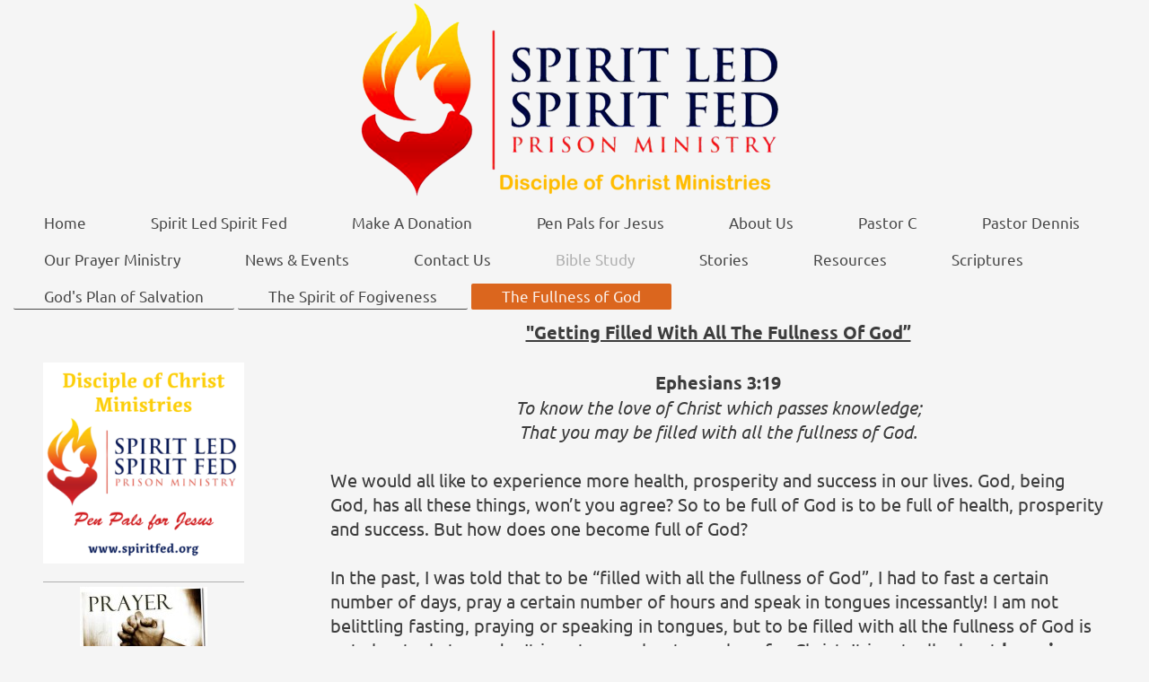

--- FILE ---
content_type: text/html; charset=UTF-8
request_url: https://www.discipleofchristministries.org/bible-study/the-fullness-of-god/
body_size: 10119
content:
<!DOCTYPE html>
<html lang="en"  ><head prefix="og: http://ogp.me/ns# fb: http://ogp.me/ns/fb# business: http://ogp.me/ns/business#">
    <meta http-equiv="Content-Type" content="text/html; charset=utf-8"/>
    <meta name="generator" content="IONOS MyWebsite"/>
        
    <link rel="dns-prefetch" href="//cdn.initial-website.com/"/>
    <link rel="dns-prefetch" href="//201.mod.mywebsite-editor.com"/>
    <link rel="dns-prefetch" href="https://201.sb.mywebsite-editor.com/"/>
    <link rel="shortcut icon" href="https://www.discipleofchristministries.org/s/misc/favicon.png?1395604496"/>
        <link rel="apple-touch-icon" href="https://www.discipleofchristministries.org/s/misc/touchicon.png?1642352398"/>
        <title>Disciple of Christ Ministries Inc - The Fullness of God</title>
    <style type="text/css">@media screen and (max-device-width: 1024px) {.diyw a.switchViewWeb {display: inline !important;}}</style>
    <style type="text/css">@media screen and (min-device-width: 1024px) {
            .mediumScreenDisabled { display:block }
            .smallScreenDisabled { display:block }
        }
        @media screen and (max-device-width: 1024px) { .mediumScreenDisabled { display:none } }
        @media screen and (max-device-width: 568px) { .smallScreenDisabled { display:none } }
                @media screen and (min-width: 1024px) {
            .mobilepreview .mediumScreenDisabled { display:block }
            .mobilepreview .smallScreenDisabled { display:block }
        }
        @media screen and (max-width: 1024px) { .mobilepreview .mediumScreenDisabled { display:none } }
        @media screen and (max-width: 568px) { .mobilepreview .smallScreenDisabled { display:none } }</style>
    <meta name="viewport" content="width=device-width, initial-scale=1, maximum-scale=1, minimal-ui"/>

<meta name="format-detection" content="telephone=no"/>
        <meta name="keywords" content="Discipleship, Christian Fellowship, Faith, Jesus Christ, Prison Ministry, Bible Study, Salvation, The Gospel,"/>
            <meta name="description" content="Non-Profit Christian Ministry that reaches out to those who feel lost and forgotten. Pen Pals for Jesus our Prison Ministry Sharing the Gospel of Jesus to the lost and forgotten inside our jails and prisons since 2012"/>
            <meta name="robots" content="index,follow"/>
        <link href="//cdn.initial-website.com/templates/2134/style.css?1763478093678" rel="stylesheet" type="text/css"/>
    <link href="https://www.discipleofchristministries.org/s/style/theming.css?1767716837" rel="stylesheet" type="text/css"/>
    <link href="//cdn.initial-website.com/app/cdn/min/group/web.css?1763478093678" rel="stylesheet" type="text/css"/>
<link href="//cdn.initial-website.com/app/cdn/min/moduleserver/css/en_US/common,facebook?1763478093678" rel="stylesheet" type="text/css"/>
    <link href="//cdn.initial-website.com/app/cdn/min/group/mobilenavigation.css?1763478093678" rel="stylesheet" type="text/css"/>
    <link href="https://201.sb.mywebsite-editor.com/app/logstate2-css.php?site=696191351&amp;t=1768953638" rel="stylesheet" type="text/css"/>

<script type="text/javascript">
    /* <![CDATA[ */
var stagingMode = '';
    /* ]]> */
</script>
<script src="https://201.sb.mywebsite-editor.com/app/logstate-js.php?site=696191351&amp;t=1768953638"></script>

    <link href="//cdn.initial-website.com/templates/2134/print.css?1763478093678" rel="stylesheet" media="print" type="text/css"/>
    <script type="text/javascript">
    /* <![CDATA[ */
    var systemurl = 'https://201.sb.mywebsite-editor.com/';
    var webPath = '/';
    var proxyName = '';
    var webServerName = 'www.discipleofchristministries.org';
    var sslServerUrl = 'https://www.discipleofchristministries.org';
    var nonSslServerUrl = 'http://www.discipleofchristministries.org';
    var webserverProtocol = 'http://';
    var nghScriptsUrlPrefix = '//201.mod.mywebsite-editor.com';
    var sessionNamespace = 'DIY_SB';
    var jimdoData = {
        cdnUrl:  '//cdn.initial-website.com/',
        messages: {
            lightBox: {
    image : 'Image',
    of: 'of'
}

        },
        isTrial: 0,
        pageId: 1328197704    };
    var script_basisID = "696191351";

    diy = window.diy || {};
    diy.web = diy.web || {};

        diy.web.jsBaseUrl = "//cdn.initial-website.com/s/build/";

    diy.context = diy.context || {};
    diy.context.type = diy.context.type || 'web';
    /* ]]> */
</script>

<script type="text/javascript" src="//cdn.initial-website.com/app/cdn/min/group/web.js?1763478093678" crossorigin="anonymous"></script><script type="text/javascript" src="//cdn.initial-website.com/s/build/web.bundle.js?1763478093678" crossorigin="anonymous"></script><script type="text/javascript" src="//cdn.initial-website.com/app/cdn/min/group/mobilenavigation.js?1763478093678" crossorigin="anonymous"></script><script src="//cdn.initial-website.com/app/cdn/min/moduleserver/js/en_US/common,facebook?1763478093678"></script>
<script type="text/javascript" src="https://cdn.initial-website.com/proxy/apps/iefa97/resource/dependencies/"></script><script type="text/javascript">
                    if (typeof require !== 'undefined') {
                        require.config({
                            waitSeconds : 10,
                            baseUrl : 'https://cdn.initial-website.com/proxy/apps/iefa97/js/'
                        });
                    }
                </script><script type="text/javascript">if (window.jQuery) {window.jQuery_1and1 = window.jQuery;}</script>

<script type="text/javascript">
//<![CDATA[
      ;(function(a,t,o,m,s){a[m]=a[m]||[];a[m].push({t:new Date().getTime(),event:'snippetRun'});var f=t.getElementsByTagName(o)[0],e=t.createElement(o),d=m!=='paypalDDL'?'&m='+m:'';e.async=!0;e.src='https://www.paypal.com/tagmanager/pptm.js?id='+s+d;f.parentNode.insertBefore(e,f);})(window,document,'script','paypalDDL','8d8aef49-d92b-4f10-bb60-6b3d3c9e28c6');
//]]>
</script>
<script type="text/javascript">if (window.jQuery_1and1) {window.jQuery = window.jQuery_1and1;}</script>
<script type="text/javascript" src="//cdn.initial-website.com/app/cdn/min/group/pfcsupport.js?1763478093678" crossorigin="anonymous"></script>    <meta property="og:type" content="business.business"/>
    <meta property="og:url" content="https://www.discipleofchristministries.org/bible-study/the-fullness-of-god/"/>
    <meta property="og:title" content="Disciple of Christ Ministries Inc - The Fullness of God"/>
            <meta property="og:description" content="Non-Profit Christian Ministry that reaches out to those who feel lost and forgotten. Pen Pals for Jesus our Prison Ministry Sharing the Gospel of Jesus to the lost and forgotten inside our jails and prisons since 2012"/>
                <meta property="og:image" content="https://www.discipleofchristministries.org/s/misc/logo.png?t=1767731828"/>
        <meta property="business:contact_data:country_name" content="United States"/>
    <meta property="business:contact_data:street_address" content="273 Newport Ave Unit 2"/>
    <meta property="business:contact_data:locality" content="Quincy"/>
    <meta property="business:contact_data:region" content="Massachusetts"/>
    <meta property="business:contact_data:email" content="ddockham@DiscipleofChristMinistries.org"/>
    <meta property="business:contact_data:postal_code" content="02170"/>
    <meta property="business:contact_data:phone_number" content="+1 617 237-9607"/>
    
    
<meta property="business:hours:day" content="MONDAY"/><meta property="business:hours:start" content="07:00"/><meta property="business:hours:end" content="18:00"/><meta property="business:hours:day" content="TUESDAY"/><meta property="business:hours:start" content="07:00"/><meta property="business:hours:end" content="18:00"/><meta property="business:hours:day" content="WEDNESDAY"/><meta property="business:hours:start" content="07:00"/><meta property="business:hours:end" content="18:00"/><meta property="business:hours:day" content="THURSDAY"/><meta property="business:hours:start" content="07:00"/><meta property="business:hours:end" content="18:00"/><meta property="business:hours:day" content="FRIDAY"/><meta property="business:hours:start" content="07:00"/><meta property="business:hours:end" content="18:00"/><meta property="business:hours:day" content="SATURDAY"/><meta property="business:hours:start" content="11:00"/><meta property="business:hours:end" content="18:00"/><meta property="business:hours:day" content="SUNDAY"/><meta property="business:hours:start" content="11:00"/><meta property="business:hours:end" content="18:00"/></head>


<body class="body diyBgActive  cc-pagemode-default diyfeSidebarLeft diy-layout-fullWidth diy-market-en_US" data-pageid="1328197704" id="page-1328197704">
    
    <div class="diyw">
        <div class="diyweb">
<div class="diywebGutter">
<div class="diywebHeader diyfeCA diyfeCA2">

<div class="diywebHeader-item diywebMobileNavigation">

<nav id="diyfeMobileNav" class="diyfeCA diyfeCA2" role="navigation">
    <a title="Expand/collapse navigation">Expand/collapse navigation</a>
    <ul class="mainNav1"><li class=" hasSubNavigation"><a data-page-id="1274657604" href="https://www.discipleofchristministries.org/" class=" level_1"><span>Home</span></a><span class="diyfeDropDownSubOpener">&nbsp;</span><div class="diyfeDropDownSubList diyfeCA diyfeCA3"><ul class="mainNav2"><li class=" hasSubNavigation"><a data-page-id="1345276689" href="https://www.discipleofchristministries.org/teams-page/" class=" level_2"><span>Teams Page</span></a><div class="diyfeDropDownSubList diyfeCA diyfeCA3"><ul class="mainNav3"></ul></div></li></ul></div></li><li class=" hasSubNavigation"><a data-page-id="1345283446" href="https://www.discipleofchristministries.org/spirit-led-spirit-fed/" class=" level_1"><span>Spirit Led Spirit Fed</span></a></li><li class=" hasSubNavigation"><a data-page-id="1345255298" href="https://www.discipleofchristministries.org/make-a-donation/" class=" level_1"><span>Make A Donation</span></a></li><li class=" hasSubNavigation"><a data-page-id="1322000604" href="https://www.discipleofchristministries.org/pen-pals-for-jesus/" class=" level_1"><span>Pen Pals for Jesus</span></a><span class="diyfeDropDownSubOpener">&nbsp;</span><div class="diyfeDropDownSubList diyfeCA diyfeCA3"><ul class="mainNav2"><li class=" hasSubNavigation"><a data-page-id="1322004104" href="https://www.discipleofchristministries.org/pen-pals-for-jesus/pen-pal-volunteer-sign-up/" class=" level_2"><span>Pen Pal Volunteer Sign up</span></a></li><li class=" hasSubNavigation"><a data-page-id="1275440104" href="https://www.discipleofchristministries.org/pen-pals-for-jesus/inmate-registration-form/" class=" level_2"><span>Inmate Registration Form</span></a><span class="diyfeDropDownSubOpener">&nbsp;</span><div class="diyfeDropDownSubList diyfeCA diyfeCA3"><ul class="mainNav3"><li class=" hasSubNavigation"><a data-page-id="1345282362" href="https://www.discipleofchristministries.org/pen-pals-for-jesus/inmate-registration-form/inmate-download-form/" class=" level_3"><span>Inmate download form</span></a></li></ul></div></li><li class=" hasSubNavigation"><a data-page-id="1331146504" href="https://www.discipleofchristministries.org/pen-pals-for-jesus/pen-pals-for-jesus-pamphlet/" class=" level_2"><span>Pen Pals for Jesus Pamphlet</span></a></li><li class=" hasSubNavigation"><a data-page-id="1345283141" href="https://www.discipleofchristministries.org/pen-pals-for-jesus/the-disciple-times/" class=" level_2"><span>The Disciple Times</span></a></li><li class=" hasSubNavigation"><a data-page-id="1345239556" href="https://www.discipleofchristministries.org/pen-pals-for-jesus/letters-from-inmates/" class=" level_2"><span>Letters from Inmates</span></a></li><li class=" hasSubNavigation"><a data-page-id="1331700304" href="https://www.discipleofchristministries.org/pen-pals-for-jesus/art-work/" class=" level_2"><span>Art Work</span></a></li></ul></div></li><li class=" hasSubNavigation"><a data-page-id="1274657704" href="https://www.discipleofchristministries.org/about-us/" class=" level_1"><span>About Us</span></a><span class="diyfeDropDownSubOpener">&nbsp;</span><div class="diyfeDropDownSubList diyfeCA diyfeCA3"><ul class="mainNav2"><li class=" hasSubNavigation"><a data-page-id="1274658004" href="https://www.discipleofchristministries.org/about-us/our-mission/" class=" level_2"><span>Our Mission</span></a></li><li class=" hasSubNavigation"><a data-page-id="1345274841" href="https://www.discipleofchristministries.org/about-us/the-disciple-times-2021/" class=" level_2"><span>The Disciple Times 2021</span></a></li><li class=" hasSubNavigation"><a data-page-id="1345275501" href="https://www.discipleofchristministries.org/about-us/the-disciple-times-2022/" class=" level_2"><span>The Disciple Times 2022</span></a></li><li class=" hasSubNavigation"><a data-page-id="1345260449" href="https://www.discipleofchristministries.org/about-us/our-2020-newsletters/" class=" level_2"><span>Our 2020 Newsletters</span></a></li></ul></div></li><li class=" hasSubNavigation"><a data-page-id="1345278607" href="https://www.discipleofchristministries.org/pastor-c/" class=" level_1"><span>Pastor C</span></a></li><li class=" hasSubNavigation"><a data-page-id="1274657804" href="https://www.discipleofchristministries.org/pastor-dennis/" class=" level_1"><span>Pastor Dennis</span></a><span class="diyfeDropDownSubOpener">&nbsp;</span><div class="diyfeDropDownSubList diyfeCA diyfeCA3"><ul class="mainNav2"><li class=" hasSubNavigation"><a data-page-id="1345270785" href="https://www.discipleofchristministries.org/pastor-dennis/testimonials/" class=" level_2"><span>Testimonials</span></a></li><li class=" hasSubNavigation"><a data-page-id="1345269579" href="https://www.discipleofchristministries.org/pastor-dennis/video-messages/" class=" level_2"><span>Video Messages</span></a></li><li class=" hasSubNavigation"><a data-page-id="1345252495" href="https://www.discipleofchristministries.org/pastor-dennis/interview-on-wcat/" class=" level_2"><span>Interview on WCAT</span></a></li><li class=" hasSubNavigation"><a data-page-id="1275450604" href="https://www.discipleofchristministries.org/pastor-dennis/psalms-written-while-incarcerated/" class=" level_2"><span>Psalms Written while incarcerated</span></a></li><li class=" hasSubNavigation"><a data-page-id="1274657904" href="https://www.discipleofchristministries.org/pastor-dennis/answers-at-my-water-baptism/" class=" level_2"><span>Answers at my water baptism</span></a></li><li class=" hasSubNavigation"><a data-page-id="1301174804" href="https://www.discipleofchristministries.org/pastor-dennis/on-this-day-of-independence/" class=" level_2"><span>On this day of independence</span></a></li><li class=" hasSubNavigation"><a data-page-id="1301687604" href="https://www.discipleofchristministries.org/pastor-dennis/history-of-disciple-of-christ-ministries/" class=" level_2"><span>History of Disciple of Christ Ministries</span></a></li><li class=" hasSubNavigation"><a data-page-id="1345032369" href="https://www.discipleofchristministries.org/pastor-dennis/our-radio-interview-on-weze-590am-the-word/" class=" level_2"><span>Our Radio Interview on WEZE 590am The Word</span></a></li></ul></div></li><li class=" hasSubNavigation"><a data-page-id="1274658304" href="https://www.discipleofchristministries.org/our-prayer-ministry/" class=" level_1"><span>Our Prayer Ministry</span></a><span class="diyfeDropDownSubOpener">&nbsp;</span><div class="diyfeDropDownSubList diyfeCA diyfeCA3"><ul class="mainNav2"><li class=" hasSubNavigation"><a data-page-id="1275431304" href="https://www.discipleofchristministries.org/our-prayer-ministry/prayer-request-form/" class=" level_2"><span>Prayer request form</span></a></li></ul></div></li><li class=" hasSubNavigation"><a data-page-id="1274658204" href="https://www.discipleofchristministries.org/news-events/" class=" level_1"><span>News &amp; Events</span></a><span class="diyfeDropDownSubOpener">&nbsp;</span><div class="diyfeDropDownSubList diyfeCA diyfeCA3"><ul class="mainNav2"><li class=" hasSubNavigation"><a data-page-id="1345087678" href="https://www.discipleofchristministries.org/news-events/past-newsletters/" class=" level_2"><span>Past Newsletters</span></a><span class="diyfeDropDownSubOpener">&nbsp;</span><div class="diyfeDropDownSubList diyfeCA diyfeCA3"><ul class="mainNav3"><li class=" hasSubNavigation"><a data-page-id="1345268487" href="https://www.discipleofchristministries.org/news-events/past-newsletters/august-2021-newsletter/" class=" level_3"><span>August 2021 Newsletter</span></a></li><li class=" hasSubNavigation"><a data-page-id="1345251662" href="https://www.discipleofchristministries.org/news-events/past-newsletters/newsletter-july-2018/" class=" level_3"><span>Newsletter July 2018</span></a></li><li class=" hasSubNavigation"><a data-page-id="1345238208" href="https://www.discipleofchristministries.org/news-events/past-newsletters/our-quarterly-newsletter-september-2017/" class=" level_3"><span>Our Quarterly Newsletter September 2017</span></a></li><li class=" hasSubNavigation"><a data-page-id="1345222673" href="https://www.discipleofchristministries.org/news-events/past-newsletters/quarterly-newsletter-jan-march-2017/" class=" level_3"><span>Quarterly Newsletter Jan - March 2017</span></a></li><li class=" hasSubNavigation"><a data-page-id="1345206948" href="https://www.discipleofchristministries.org/news-events/past-newsletters/october-december-newsletter/" class=" level_3"><span>October - December Newsletter</span></a></li><li class=" hasSubNavigation"><a data-page-id="1345192144" href="https://www.discipleofchristministries.org/news-events/past-newsletters/july-sept-2016-newsletter/" class=" level_3"><span>July - Sept 2016 Newsletter</span></a></li><li class=" hasSubNavigation"><a data-page-id="1345185964" href="https://www.discipleofchristministries.org/news-events/past-newsletters/april-may-june-2016-newsletter/" class=" level_3"><span>April May June 2016 Newsletter</span></a></li><li class=" hasSubNavigation"><a data-page-id="1345155836" href="https://www.discipleofchristministries.org/news-events/past-newsletters/january-february-march-2016-newsletter/" class=" level_3"><span>January February March 2016 Newsletter</span></a></li><li class=" hasSubNavigation"><a data-page-id="1345118253" href="https://www.discipleofchristministries.org/news-events/past-newsletters/september-november-2015-newsletter/" class=" level_3"><span>September/November 2015 Newsletter</span></a></li><li class=" hasSubNavigation"><a data-page-id="1345101403" href="https://www.discipleofchristministries.org/news-events/past-newsletters/our-july-aug-2015-newsletter/" class=" level_3"><span>Our July / Aug 2015 Newsletter</span></a></li><li class=" hasSubNavigation"><a data-page-id="1345094062" href="https://www.discipleofchristministries.org/news-events/past-newsletters/our-may-june-2015-bi-monthly-newsletter/" class=" level_3"><span>Our May / June 2015 Bi-Monthly Newsletter</span></a></li><li class=" hasSubNavigation"><a data-page-id="1345088932" href="https://www.discipleofchristministries.org/news-events/past-newsletters/our-march-april-2015-bi-monthly-newsletter/" class=" level_3"><span>Our March / April 2015 Bi-Monthly Newsletter</span></a></li><li class=" hasSubNavigation"><a data-page-id="1345086424" href="https://www.discipleofchristministries.org/news-events/past-newsletters/our-jan-feb-2015-bi-monthly-newsletter/" class=" level_3"><span>Our Jan / Feb 2015    Bi - Monthly Newsletter</span></a></li><li class=" hasSubNavigation"><a data-page-id="1345076528" href="https://www.discipleofchristministries.org/news-events/past-newsletters/nov-dec-2014-newsletter/" class=" level_3"><span>Nov / Dec 2014 Newsletter</span></a></li><li class=" hasSubNavigation"><a data-page-id="1345060979" href="https://www.discipleofchristministries.org/news-events/past-newsletters/sept-oct-2014-newsletter/" class=" level_3"><span>Sept  / Oct 2014 Newsletter</span></a></li><li class=" hasSubNavigation"><a data-page-id="1345067003" href="https://www.discipleofchristministries.org/news-events/past-newsletters/july-aug-2014-newsletter/" class=" level_3"><span>July / Aug 2014 Newsletter</span></a></li><li class=" hasSubNavigation"><a data-page-id="1345046951" href="https://www.discipleofchristministries.org/news-events/past-newsletters/may-june-2014-newsletter/" class=" level_3"><span>May / June 2014     Newsletter</span></a></li><li class=" hasSubNavigation"><a data-page-id="1345032982" href="https://www.discipleofchristministries.org/news-events/past-newsletters/march-april-2014-newsletter/" class=" level_3"><span>March / April 2014 Newsletter</span></a></li><li class=" hasSubNavigation"><a data-page-id="1345021141" href="https://www.discipleofchristministries.org/news-events/past-newsletters/our-jan-feb-2014-newsletter/" class=" level_3"><span>Our Jan / Feb 2014 Newsletter</span></a></li><li class=" hasSubNavigation"><a data-page-id="1345006611" href="https://www.discipleofchristministries.org/news-events/past-newsletters/our-nov-dec-2013-newsleter/" class=" level_3"><span>Our Nov / Dec 2013 Newsleter</span></a></li><li class=" hasSubNavigation"><a data-page-id="1337098004" href="https://www.discipleofchristministries.org/news-events/past-newsletters/our-newsletter-sept-oct-2013/" class=" level_3"><span>Our Newsletter (Sept / Oct 2013)</span></a></li></ul></div></li></ul></div></li><li class=" hasSubNavigation"><a data-page-id="1274658504" href="https://www.discipleofchristministries.org/contact-us/" class=" level_1"><span>Contact Us</span></a><span class="diyfeDropDownSubOpener">&nbsp;</span><div class="diyfeDropDownSubList diyfeCA diyfeCA3"><ul class="mainNav2"><li class=" hasSubNavigation"><a data-page-id="1345283027" href="https://www.discipleofchristministries.org/contact-us/other-resources/" class=" level_2"><span>Other resources</span></a></li><li class=" hasSubNavigation"><a data-page-id="1274658604" href="https://www.discipleofchristministries.org/contact-us/directions/" class=" level_2"><span>Directions</span></a></li></ul></div></li><li class="parent hasSubNavigation"><a data-page-id="1285919804" href="https://www.discipleofchristministries.org/bible-study/" class="parent level_1"><span>Bible Study</span></a><span class="diyfeDropDownSubOpener">&nbsp;</span><div class="diyfeDropDownSubList diyfeCA diyfeCA3"><ul class="mainNav2"><li class=" hasSubNavigation"><a data-page-id="1328197204" href="https://www.discipleofchristministries.org/bible-study/god-s-plan-of-salvation/" class=" level_2"><span>God's Plan of Salvation</span></a></li><li class=" hasSubNavigation"><a data-page-id="1328197604" href="https://www.discipleofchristministries.org/bible-study/the-spirit-of-fogiveness/" class=" level_2"><span>The Spirit of Fogiveness</span></a></li><li class="current hasSubNavigation"><a data-page-id="1328197704" href="https://www.discipleofchristministries.org/bible-study/the-fullness-of-god/" class="current level_2"><span>The Fullness of God</span></a></li></ul></div></li><li class=" hasSubNavigation"><a data-page-id="1274658404" href="https://www.discipleofchristministries.org/stories/" class=" level_1"><span>Stories</span></a><span class="diyfeDropDownSubOpener">&nbsp;</span><div class="diyfeDropDownSubList diyfeCA diyfeCA3"><ul class="mainNav2"><li class=" hasSubNavigation"><a data-page-id="1327998004" href="https://www.discipleofchristministries.org/stories/shared-testimonies/" class=" level_2"><span>Shared Testimonies</span></a><span class="diyfeDropDownSubOpener">&nbsp;</span><div class="diyfeDropDownSubList diyfeCA diyfeCA3"><ul class="mainNav3"><li class=" hasSubNavigation"><a data-page-id="1327592904" href="https://www.discipleofchristministries.org/stories/shared-testimonies/submit-your-testimonies/" class=" level_3"><span>Submit Your Testimonies</span></a></li></ul></div></li><li class=" hasSubNavigation"><a data-page-id="1278320704" href="https://www.discipleofchristministries.org/stories/nt-encouragement/" class=" level_2"><span>NT Encouragement</span></a></li><li class=" hasSubNavigation"><a data-page-id="1278329404" href="https://www.discipleofchristministries.org/stories/eliminating-a-particular-habit/" class=" level_2"><span>Eliminating a particular habit</span></a></li><li class=" hasSubNavigation"><a data-page-id="1290098704" href="https://www.discipleofchristministries.org/stories/footprints-in-the-sand/" class=" level_2"><span>Footprints in the Sand</span></a></li><li class=" hasSubNavigation"><a data-page-id="1286806404" href="https://www.discipleofchristministries.org/stories/salvation-born-again/" class=" level_2"><span>Salvation - Born Again</span></a></li></ul></div></li><li class=" hasSubNavigation"><a data-page-id="1275462604" href="https://www.discipleofchristministries.org/resources/" class=" level_1"><span>Resources</span></a><span class="diyfeDropDownSubOpener">&nbsp;</span><div class="diyfeDropDownSubList diyfeCA diyfeCA3"><ul class="mainNav2"><li class=" hasSubNavigation"><a data-page-id="1345276042" href="https://www.discipleofchristministries.org/resources/boston-project-rebound-reentry-services-inc/" class=" level_2"><span>Boston Project Rebound Reentry Services, Inc.</span></a></li><li class=" hasSubNavigation"><a data-page-id="1345275624" href="https://www.discipleofchristministries.org/resources/daniel-s-table/" class=" level_2"><span>Daniel's Table</span></a></li><li class=" hasSubNavigation"><a data-page-id="1345276035" href="https://www.discipleofchristministries.org/resources/recovery-information/" class=" level_2"><span>Recovery Information</span></a><span class="diyfeDropDownSubOpener">&nbsp;</span><div class="diyfeDropDownSubList diyfeCA diyfeCA3"><ul class="mainNav3"><li class=" hasSubNavigation"><a data-page-id="1345275638" href="https://www.discipleofchristministries.org/resources/recovery-information/addictiongroup/" class=" level_3"><span>AddictionGroup</span></a></li><li class=" hasSubNavigation"><a data-page-id="1345274363" href="https://www.discipleofchristministries.org/resources/recovery-information/alcohol-rehab-help/" class=" level_3"><span>Alcohol Rehab Help</span></a></li><li class=" hasSubNavigation"><a data-page-id="1345275785" href="https://www.discipleofchristministries.org/resources/recovery-information/detoxrehbs-net/" class=" level_3"><span>DetoxRehbs.net</span></a></li><li class=" hasSubNavigation"><a data-page-id="1275462704" href="https://www.discipleofchristministries.org/resources/recovery-information/celebrate-recovery/" class=" level_3"><span>Celebrate Recovery</span></a></li></ul></div></li><li class=" hasSubNavigation"><a data-page-id="1275644704" href="https://www.discipleofchristministries.org/resources/purpose-driven/" class=" level_2"><span>Purpose Driven</span></a></li><li class=" hasSubNavigation"><a data-page-id="1275664204" href="https://www.discipleofchristministries.org/resources/other-links/" class=" level_2"><span>Other Links</span></a></li><li class=" hasSubNavigation"><a data-page-id="1288978104" href="https://www.discipleofchristministries.org/resources/serenity-prayer/" class=" level_2"><span>Serenity Prayer</span></a></li></ul></div></li><li class=" hasSubNavigation"><a data-page-id="1276434604" href="https://www.discipleofchristministries.org/scriptures/" class=" level_1"><span>Scriptures</span></a></li></ul></nav>
</div>
<div class="diywebHeader-item diywebLogoArea">

    <style type="text/css" media="all">
        /* <![CDATA[ */
                .diyw #website-logo {
            text-align: center !important;
                        padding: 0px 0;
                    }
        
                /* ]]> */
    </style>

    <div id="website-logo">
            <a href="https://www.discipleofchristministries.org/"><img class="website-logo-image" width="494" src="https://www.discipleofchristministries.org/s/misc/logo.png?t=1767731828" alt=""/></a>

            
            </div>


</div>

<div class="diywebHeader-item diywebDesktopNavigation">
<div class="diywebMainNavigation">
<div class="webnavigation"><ul id="mainNav1" class="mainNav1"><li class="navTopItemGroup_1"><a data-page-id="1274657604" href="https://www.discipleofchristministries.org/" class="level_1"><span>Home</span></a></li><li class="navTopItemGroup_2"><a data-page-id="1345283446" href="https://www.discipleofchristministries.org/spirit-led-spirit-fed/" class="level_1"><span>Spirit Led Spirit Fed</span></a></li><li class="navTopItemGroup_3"><a data-page-id="1345255298" href="https://www.discipleofchristministries.org/make-a-donation/" class="level_1"><span>Make A Donation</span></a></li><li class="navTopItemGroup_4"><a data-page-id="1322000604" href="https://www.discipleofchristministries.org/pen-pals-for-jesus/" class="level_1"><span>Pen Pals for Jesus</span></a></li><li class="navTopItemGroup_5"><a data-page-id="1274657704" href="https://www.discipleofchristministries.org/about-us/" class="level_1"><span>About Us</span></a></li><li class="navTopItemGroup_6"><a data-page-id="1345278607" href="https://www.discipleofchristministries.org/pastor-c/" class="level_1"><span>Pastor C</span></a></li><li class="navTopItemGroup_7"><a data-page-id="1274657804" href="https://www.discipleofchristministries.org/pastor-dennis/" class="level_1"><span>Pastor Dennis</span></a></li><li class="navTopItemGroup_8"><a data-page-id="1274658304" href="https://www.discipleofchristministries.org/our-prayer-ministry/" class="level_1"><span>Our Prayer Ministry</span></a></li><li class="navTopItemGroup_9"><a data-page-id="1274658204" href="https://www.discipleofchristministries.org/news-events/" class="level_1"><span>News &amp; Events</span></a></li><li class="navTopItemGroup_10"><a data-page-id="1274658504" href="https://www.discipleofchristministries.org/contact-us/" class="level_1"><span>Contact Us</span></a></li><li class="navTopItemGroup_11"><a data-page-id="1285919804" href="https://www.discipleofchristministries.org/bible-study/" class="parent level_1"><span>Bible Study</span></a></li><li class="navTopItemGroup_12"><a data-page-id="1274658404" href="https://www.discipleofchristministries.org/stories/" class="level_1"><span>Stories</span></a></li><li class="navTopItemGroup_13"><a data-page-id="1275462604" href="https://www.discipleofchristministries.org/resources/" class="level_1"><span>Resources</span></a></li><li class="navTopItemGroup_14"><a data-page-id="1276434604" href="https://www.discipleofchristministries.org/scriptures/" class="level_1"><span>Scriptures</span></a></li></ul></div>
<div class="webnavigation"><ul id="mainNav2" class="mainNav2"><li class="navTopItemGroup_0"><a data-page-id="1328197204" href="https://www.discipleofchristministries.org/bible-study/god-s-plan-of-salvation/" class="level_2"><span>God's Plan of Salvation</span></a></li><li class="navTopItemGroup_0"><a data-page-id="1328197604" href="https://www.discipleofchristministries.org/bible-study/the-spirit-of-fogiveness/" class="level_2"><span>The Spirit of Fogiveness</span></a></li><li class="navTopItemGroup_0"><a data-page-id="1328197704" href="https://www.discipleofchristministries.org/bible-study/the-fullness-of-god/" class="current level_2"><span>The Fullness of God</span></a></li></ul></div>
<div class="webnavigation"></div>
</div>
</div>
</div>
</div>

<div class="diywebContent">
<div class="diywebGutter">
<div class="diywebMain">
<div class="diyfeCA diyfeCA1">

        <div id="content_area">
        	<div id="content_start"></div>
        	
        
        <div id="matrix_1448212704" class="sortable-matrix" data-matrixId="1448212704"><div class="n module-type-text diyfeLiveArea "> <p style="text-align: center;" align="center"><strong><span style="text-decoration: underline;"><span>"Getting Filled With All The Fullness Of God”</span></span></strong></p>
<p align="center"><strong><span> </span></strong></p>
<p align="center"><strong><span>Ephesians 3:19</span></strong></p>
<p align="center"><em><span>To know the love of Christ which passes knowledge;</span></em></p>
<p align="center"><em><span>That you may be filled with all the fullness of God.</span></em></p>
<p align="center"><em><span> </span></em></p>
<p><span>W</span><span>e would all like to experience more health, prosperity and success in our lives. God, being God, has all these things, won’t you agree? So to be full of God is to be full of
health, prosperity and success. But how does one become full of God?</span></p>
<p><span> </span></p>
<p><span>In the past, I was told that to be “filled with all the fullness of God”, I had to fast a certain number of days, pray a certain number of hours and speak in tongues incessantly! I am not
belittling fasting, praying or speaking in tongues, but to be filled with all the fullness of God is not about what you do. It is not even about your love for Christ. It is actually about
<strong>knowing the love of Christ!</strong> No one ever told me that if I knew how much God loves me and focused on His love for me, I would be full of Him.</span></p>
<p><span> </span></p>
<p><span>When God made you, He designed you to run at optimal level when you are filled with His love, like a car that runs at its best when it is filled with the right kind of petro or gasoline.
When you realize how much God loves you and you feed on His love for you, you will be supernaturally filled with the fullness of God.</span></p>
<p><span> </span></p>
<p><span>And to be full of God is to be full of everything God is to you and has for you. To be full of God is to come to a place of life, health, peace, prosperity – total wellness.</span></p>
<p><span> </span></p>
<p><span>Also, when you are conscious of how much God loves you and you become filled with the fullness of God, what follows is the next verse – God doing exceedingly abundantly above all that you
can ask or think, according to the power that works in you. (Ephesians 3:20). You will experience the tremendous blessings of God exploding in your life! You will become a blessing
magnet!!!</span></p>
<p><span> </span></p>
<p><span>So as God’s beloved, continue to be nourished by His love for you, and experience more health, prosperity and success in your life!!! Focus on how much God loves you and listen to His
heart-beat rather than on how much you love Him. Peter said he’d die for and with Jesus at the last super as he focused on how much he loved Jesus but denied Him 3 times that night and was nowhere to
be seen at Calvary, but John was leaning on Jesus’ breast claiming to be the disciple that Jesus loved and listening to His heart-beat, focusing and enjoying how much God loved him and he was the
only disciple at Calvary.</span></p>
<p><span> </span></p>
<p><strong><em><span>Thought for the Day</span></em></strong></p>
<p align="center"><span>Being filled with the fullness of God is not about what you do,</span></p>
<p align="center"><span>But about knowing how much God loves you.</span></p> </div><div class="n module-type-downloadDocument diyfeLiveArea ">         <div class="clearover">
            <div class="leftDownload">
                <a href="https://www.discipleofchristministries.org/app/download/6975515204/Getting+Filled+With+All+The+Fullness+Of+God.docx" target="_blank">                        <img src="//cdn.initial-website.com/s/img/cc/icons/docx.png" width="51" height="51" alt="Download"/>
                        </a>            </div>
            <div class="rightDownload">
            <strong>Getting Filled with the Fullness of God</strong><br/><a href="https://www.discipleofchristministries.org/app/download/6975515204/Getting+Filled+With+All+The+Fullness+Of+God.docx" target="_blank">Getting Filled With All The Fullness Of [...]</a> <br/>Microsoft Word document [14.6 KB]             </div>
        </div>
         </div></div>
        
        
        </div>
</div>
</div>
<div class="diywebSecondary diyfeCA diyfeCA3">
<div class="diywebGutter">
<div id="matrix_1402702604" class="sortable-matrix" data-matrixId="1402702604"><div class="n module-type-imageSubtitle diyfeLiveArea "> <div class="clearover imageSubtitle" id="imageSubtitle-7124989318">
    <div class="align-container align-center" style="max-width: 293px">
        <a class="imagewrapper" href="https://www.discipleofchristministries.org/s/cc_images/teaserbox_4112984826.png?t=1737948498" rel="lightbox[7124989318]">
            <img id="image_4112984826" src="https://www.discipleofchristministries.org/s/cc_images/cache_4112984826.png?t=1737948498" alt="" style="max-width: 293px; height:auto"/>
        </a>

        
    </div>

</div>

<script type="text/javascript">
//<![CDATA[
jQuery(function($) {
    var $target = $('#imageSubtitle-7124989318');

    if ($.fn.swipebox && Modernizr.touch) {
        $target
            .find('a[rel*="lightbox"]')
            .addClass('swipebox')
            .swipebox();
    } else {
        $target.tinyLightbox({
            item: 'a[rel*="lightbox"]',
            cycle: false,
            hideNavigation: true
        });
    }
});
//]]>
</script>
 </div><div class="n module-type-spacer diyfeLiveArea "> <div class="the-spacer id7126939574" style="height: 14px;">
</div>
 </div><div class="n module-type-hr diyfeLiveArea "> <div style="padding: 0px 0px">
    <div class="hr"></div>
</div>
 </div><div class="n module-type-imageSubtitle diyfeLiveArea "> <div class="clearover imageSubtitle" id="imageSubtitle-6658154604">
    <div class="align-container align-center" style="max-width: 142px">
        <a class="imagewrapper" href="https://www.discipleofchristministries.org/our-prayer-ministry/prayer-request-form/">
            <img id="image_3650641404" src="https://www.discipleofchristministries.org/s/cc_images/cache_3650641404.jpg?t=1642028490" alt="" style="max-width: 142px; height:auto"/>
        </a>

        
    </div>

</div>

<script type="text/javascript">
//<![CDATA[
jQuery(function($) {
    var $target = $('#imageSubtitle-6658154604');

    if ($.fn.swipebox && Modernizr.touch) {
        $target
            .find('a[rel*="lightbox"]')
            .addClass('swipebox')
            .swipebox();
    } else {
        $target.tinyLightbox({
            item: 'a[rel*="lightbox"]',
            cycle: false,
            hideNavigation: true
        });
    }
});
//]]>
</script>
 </div><div class="n module-type-text diyfeLiveArea "> <p style="text-align: center;"><span style="font-size:20px;"><span style="color: #000000;"><strong>We are always happy to pray for those who are in need of prayer.</strong></span></span></p>
<p style="text-align: center;"> </p>
<p style="text-align: center;"><span style="font-size:20px;"><span style="color: #000000;"><strong>We would love to include you in our prayer hour with our Heavenly Father.</strong></span></span></p>
<p style="text-align: center;"> </p>
<p style="text-align: center;"><strong style="color: rgb(0, 0, 0); font-size: 22px;">Call our Prayer Line</strong></p>
<p style="text-align: center;"><span style="font-size:22px;"><span style="color: #000000;"><strong><span class="gc-cs-link" id="gc-number-0" title="Call with Google Voice">617-237-0019</span></strong></span></span></p> </div><div class="n module-type-spacer diyfeLiveArea "> <div class="the-spacer id7124427976" style="height: 10px;">
</div>
 </div><div class="n module-type-hr diyfeLiveArea "> <div style="padding: 0px 0px">
    <div class="hr"></div>
</div>
 </div><div class="n module-type-text diyfeLiveArea "> <p><span style="font-size:22px;"><em><strong><span style="color:#F44336;">Please will you help support this Ministry.</span></strong></em></span></p> </div><div class="n module-type-text diyfeLiveArea "> <p><em><span style="font-size:18px;"><span style="color:#000000;"><span style="font-family:franklin gothic medium,sans-serif;">Since the foundation of Disciple of Christ Ministries were laid in May
2012, we have taken a vision given to Pastor Dennis while serving time, to now a thriving outreach ministry reaching across the country.</span></span></span></em></p>
<p><em><span style="font-size:18px;"><span style="color:#000000;"><span style="font-family:franklin gothic medium,sans-serif;">We are doing this through Pen Pals for Jesus, our correspondence by mail
Prison Ministry. Currently we are serving over 900 inmates across the U.S., matching them with Christian men and women volunteers who share hope and encouragement through letters of Christian
support.</span></span></span></em></p>
<p> </p>
<p><em><span style="font-size:18px;"><span style="color:#212120;"><span style="font-family:franklin gothic medium,sans-serif;">Disciple of Christ Ministries boldly goes into the darkest places to
shine the Light of the Gospel for others to see!</span></span> <span style="color:#212120;"><span style="font-family:franklin gothic medium,sans-serif;">As we continue to grow in numbers, so does the
cost of operating the ministry. With all the new mail restriction in place brought us to spend more to reach the inmates bringing a strain on our resources across the board. Leaving us to reach
out to churches and organizations inviting them to join us in our efforts in building the Kingdom of God.</span></span></span></em></p>
<p align="center"> </p>
<p align="center"><span style="font-size:18px;"><span style="color: rgb(0, 0, 0);"><strong><em> Any love gift amount would be used </em></strong></span></span><strong style="color: rgb(0, 0, 0); font-size: 18px;"><em>for the glory of God.</em></strong></p>
<p align="center"> </p>
<p style="text-align: center;"><span style="font-size:18px;"><span style="color: rgb(0, 0, 0);"><strong><em>      We are a 501(c)(3) Non-Profit
Organization﻿﻿</em></strong></span></span></p>
<p align="center"> </p>
<p align="center"><span style="font-size:18px;"><span style="color: rgb(0, 0, 0);"><strong><em> Thank you in advance</em></strong></span></span></p>
<p align="center"><span style="font-size:18px;"><span style="color: rgb(0, 0, 0);"><strong><em>and may </em></strong></span></span><strong style="color: rgb(0, 0, 0); font-size: 18px;"><em>God
bless you!</em></strong></p>
<p align="center"><span style="font-size:18px;"><span style="color: rgb(0, 0, 0);"><strong><em>Pastor Dennis</em></strong></span></span></p> </div><div class="n module-type-text diyfeLiveArea "> <p><span style="color:#000000;"><strong>Make a Donation</strong></span></p> </div><div class="n module-type-button diyfeLiveArea "> <div class="module-button-container" style="text-align:center;width:100%">
    <a href="https://matt25-45.faithteams.com/give" class="diyfeLinkAsButton" target="_blank" style="background-color: #FBC02E !important;border-color: #FBC02E !important;color: #000000 !important;">Click to Give</a></div>
 </div><div class="n module-type-text diyfeLiveArea "> <p><span style="font-size:16px;"><strong><span style="color:#000000;">Thank you</span></strong></span></p> </div><div class="n module-type-hr diyfeLiveArea "> <div style="padding: 0px 0px">
    <div class="hr"></div>
</div>
 </div><div class="n module-type-hr diyfeLiveArea "> <div style="padding: 0px 0px">
    <div class="hr"></div>
</div>
 </div><div class="n module-type-header diyfeLiveArea "> <h2><span class="diyfeDecoration">Like us on Facebook</span></h2> </div><div class="n module-type-remoteModule-facebook diyfeLiveArea ">             <div id="modul_6906352904_content"><div id="NGH6906352904_main">
    <div class="facebook-content">
        <a class="fb-share button" href="https://www.facebook.com/sharer.php?u=https%3A%2F%2Fwww.discipleofchristministries.org%2Fbible-study%2Fthe-fullness-of-god%2F">
    <img src="https://www.discipleofchristministries.org/proxy/static/mod/facebook/files/img/facebook-share-icon.png"/> Share</a>    </div>
</div>
</div><script>/* <![CDATA[ */var __NGHModuleInstanceData6906352904 = __NGHModuleInstanceData6906352904 || {};__NGHModuleInstanceData6906352904.server = 'http://201.mod.mywebsite-editor.com';__NGHModuleInstanceData6906352904.data_web = {};var m = mm[6906352904] = new Facebook(6906352904,2037004,'facebook');if (m.initView_main != null) m.initView_main();/* ]]> */</script>
         </div><div class="n module-type-hr diyfeLiveArea "> <div style="padding: 0px 0px">
    <div class="hr"></div>
</div>
 </div><div class="n module-type-webcomponent-twitterNG diyfeLiveArea "> <div id="webcomponent_b38e8fab-a1be-4bb0-8bb9-3b144a6249a2_web" class="diysdk_twitterNG_twitterNG web_view webcomponent diyApp">
        <div class="alignment tweetOption align_center" style="clear:both;">
            <a href="https://twitter.com/share" class="twitter-share-button" data-related="jasoncosta" data-lang="en" data-size="large"></a>
            <script>!function(d,s,id){var js,fjs=d.getElementsByTagName(s)[0];if(!d.getElementById(id)){js=d.createElement(s);js.id=id;js.src="https://platform.twitter.com/widgets.js";fjs.parentNode.insertBefore(js,fjs);}}(document,"script","twitterNG-wjs");</script>
        </div>
        </div><script type="text/javascript">/* <![CDATA[ */
var data = {"instance":{"data":{"renderOptions":{"width":"211","height":null,"upgradeable":"","packagetransition":"none"}},"name":"twitterNG","localizedName":"twitterNG.edit.title","id":"b38e8fab-a1be-4bb0-8bb9-3b144a6249a2","view":"web","app":{"version":"1.0","name":"twitterNG","id":"26536A23-F476-483E-AF27-6364AEDC9D6B"},"isSitebuilder":false,"environmentConfig":{"isSitebuilder":false,"staticUrlPrefix":"https:\/\/cdn.initial-website.com\/proxy\/apps\/g56ohx"}},"resources":{"css":["https:\/\/cdn.initial-website.com\/proxy\/apps\/g56ohx\/s\/diy\/basic\/public\/css\/basic.css?rev-1572431454=","https:\/\/cdn.initial-website.com\/proxy\/apps\/g56ohx\/s\/twitterNG\/twitterNG\/public\/css\/web.css?rev-1572431454="],"js":["order!https:\/\/cdn.initial-website.com\/proxy\/apps\/g56ohx\/s\/twitterNG\/twitterNG\/public\/js\/twitterNG.js?rev-1572431454=","order!https:\/\/cdn.initial-website.com\/proxy\/apps\/g56ohx\/api\/app\/twitterNG\/translation\/en_US?rev-1572431454="]},"embeddedComponents":[]};
var baseSaveUrl = '/proxy/apps/g56ohx';
var instanceCreator = new diysdk.webcomponentIntegrator();
instanceCreator.create(data, baseSaveUrl);
/* ]]> */</script> </div></div>
</div>

</div>
</div>
</div>


<div class="diywebGutter">
<div class="diywebFooter diyfeCA diyfeCA4">
<div class="diywebGutter">
<div id="contentfooter">
    <div class="leftrow">
                        <a rel="nofollow" href="javascript:window.print();">
                    <img class="inline" height="14" width="18" src="//cdn.initial-website.com/s/img/cc/printer.gif" alt=""/>
                    Print                </a> <span class="footer-separator">|</span>
                <a href="https://www.discipleofchristministries.org/sitemap/">Sitemap</a>
                        <br/> © 2025 Disciple of Christ Ministries Inc &amp; Pen Pals for Jesus
            </div>
    <script type="text/javascript">
        window.diy.ux.Captcha.locales = {
            generateNewCode: 'Generate new code',
            enterCode: 'Please enter the code'
        };
        window.diy.ux.Cap2.locales = {
            generateNewCode: 'Generate new code',
            enterCode: 'Please enter the code'
        };
    </script>
    <div class="rightrow">
                    <span class="loggedout">
                <a rel="nofollow" id="login" href="https://login.1and1-editor.com/696191351/www.discipleofchristministries.org/us?pageId=1328197704">
                    Login                </a>
            </span>
                <p><a class="diyw switchViewWeb" href="javascript:switchView('desktop');">Web View</a><a class="diyw switchViewMobile" href="javascript:switchView('mobile');">Mobile View</a></p>
                <span class="loggedin">
            <a rel="nofollow" id="logout" href="https://201.sb.mywebsite-editor.com/app/cms/logout.php">Logout</a> <span class="footer-separator">|</span>
            <a rel="nofollow" id="edit" href="https://201.sb.mywebsite-editor.com/app/696191351/1328197704/">Edit page</a>
        </span>
    </div>
</div>
            <div id="loginbox" class="hidden">
                <script type="text/javascript">
                    /* <![CDATA[ */
                    function forgotpw_popup() {
                        var url = 'https://password.1and1.com/xml/request/RequestStart';
                        fenster = window.open(url, "fenster1", "width=600,height=400,status=yes,scrollbars=yes,resizable=yes");
                        // IE8 doesn't return the window reference instantly or at all.
                        // It may appear the call failed and fenster is null
                        if (fenster && fenster.focus) {
                            fenster.focus();
                        }
                    }
                    /* ]]> */
                </script>
                                <img class="logo" src="//cdn.initial-website.com/s/img/logo.gif" alt="IONOS" title="IONOS"/>

                <div id="loginboxOuter"></div>
            </div>
        

</div>
</div>
</div>
</div>
    </div>

    
    </body>


<!-- rendered at Tue, 06 Jan 2026 15:37:08 -0500 -->
</html>
